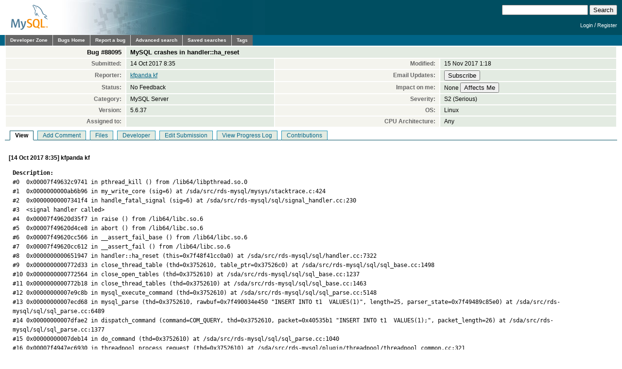

--- FILE ---
content_type: text/html; charset=utf-8
request_url: https://bugs.mysql.com/bug.php?id=88095
body_size: 5394
content:
<!DOCTYPE html PUBLIC "-//W3C//DTD XHTML 1.0 Transitional//EN"
    "http://www.w3.org/TR/xhtml1/DTD/xhtml1-transitional.dtd">
<html xmlns="http://www.w3.org/1999/xhtml">
<head>
 <meta http-equiv="Content-Type" content="text/html; charset=utf-8" />
 <title>MySQL Bugs: #88095: MySQL crashes in handler::ha_reset</title>
 <link rel="shortcut icon" href="/favicon.ico" />
 <link rel="stylesheet" type="text/css" media="screen" href="/static/screen.css" />
 <link rel="stylesheet" type="text/css" href="/static/chosen/chosen.css" />
 <script type="text/javascript" src="/static/prototype.js"></script>
 <!-- script type="text/javascript" src="/static/chosen/event.simulate.js"></script -->
 <script type="text/javascript" src="/static/scriptaculous.js?load=builder,effects,dragdrop,controls,slider"></script>
 <link rel="stylesheet" type="text/css" media="screen" href="/static/calendar-blue.css" />
 <script type="text/javascript" src="/static/calendar.js"></script>
 <script type="text/javascript" src="/static/calendar-en.js"></script>
 <script type="text/javascript" src="/static/calendar-setup.js"></script>

                              <script>!function(e){var n="https://s.go-mpulse.net/boomerang/";if("False"=="True")e.BOOMR_config=e.BOOMR_config||{},e.BOOMR_config.PageParams=e.BOOMR_config.PageParams||{},e.BOOMR_config.PageParams.pci=!0,n="https://s2.go-mpulse.net/boomerang/";if(window.BOOMR_API_key="E6BB6-B37B4-898B7-F97BA-BBCDB",function(){function e(){if(!o){var e=document.createElement("script");e.id="boomr-scr-as",e.src=window.BOOMR.url,e.async=!0,i.parentNode.appendChild(e),o=!0}}function t(e){o=!0;var n,t,a,r,d=document,O=window;if(window.BOOMR.snippetMethod=e?"if":"i",t=function(e,n){var t=d.createElement("script");t.id=n||"boomr-if-as",t.src=window.BOOMR.url,BOOMR_lstart=(new Date).getTime(),e=e||d.body,e.appendChild(t)},!window.addEventListener&&window.attachEvent&&navigator.userAgent.match(/MSIE [67]\./))return window.BOOMR.snippetMethod="s",void t(i.parentNode,"boomr-async");a=document.createElement("IFRAME"),a.src="about:blank",a.title="",a.role="presentation",a.loading="eager",r=(a.frameElement||a).style,r.width=0,r.height=0,r.border=0,r.display="none",i.parentNode.appendChild(a);try{O=a.contentWindow,d=O.document.open()}catch(_){n=document.domain,a.src="javascript:var d=document.open();d.domain='"+n+"';void(0);",O=a.contentWindow,d=O.document.open()}if(n)d._boomrl=function(){this.domain=n,t()},d.write("<bo"+"dy onload='document._boomrl();'>");else if(O._boomrl=function(){t()},O.addEventListener)O.addEventListener("load",O._boomrl,!1);else if(O.attachEvent)O.attachEvent("onload",O._boomrl);d.close()}function a(e){window.BOOMR_onload=e&&e.timeStamp||(new Date).getTime()}if(!window.BOOMR||!window.BOOMR.version&&!window.BOOMR.snippetExecuted){window.BOOMR=window.BOOMR||{},window.BOOMR.snippetStart=(new Date).getTime(),window.BOOMR.snippetExecuted=!0,window.BOOMR.snippetVersion=12,window.BOOMR.url=n+"E6BB6-B37B4-898B7-F97BA-BBCDB";var i=document.currentScript||document.getElementsByTagName("script")[0],o=!1,r=document.createElement("link");if(r.relList&&"function"==typeof r.relList.supports&&r.relList.supports("preload")&&"as"in r)window.BOOMR.snippetMethod="p",r.href=window.BOOMR.url,r.rel="preload",r.as="script",r.addEventListener("load",e),r.addEventListener("error",function(){t(!0)}),setTimeout(function(){if(!o)t(!0)},3e3),BOOMR_lstart=(new Date).getTime(),i.parentNode.appendChild(r);else t(!1);if(window.addEventListener)window.addEventListener("load",a,!1);else if(window.attachEvent)window.attachEvent("onload",a)}}(),"".length>0)if(e&&"performance"in e&&e.performance&&"function"==typeof e.performance.setResourceTimingBufferSize)e.performance.setResourceTimingBufferSize();!function(){if(BOOMR=e.BOOMR||{},BOOMR.plugins=BOOMR.plugins||{},!BOOMR.plugins.AK){var n=""=="true"?1:0,t="",a="aoijpqqxhvvoq2ln3uxq-f-d07c16e20-clientnsv4-s.akamaihd.net",i="false"=="true"?2:1,o={"ak.v":"39","ak.cp":"1334304","ak.ai":parseInt("802521",10),"ak.ol":"0","ak.cr":8,"ak.ipv":4,"ak.proto":"h2","ak.rid":"b74cc60d","ak.r":45721,"ak.a2":n,"ak.m":"dscx","ak.n":"essl","ak.bpcip":"3.144.151.0","ak.cport":40562,"ak.gh":"23.33.25.18","ak.quicv":"","ak.tlsv":"tls1.3","ak.0rtt":"","ak.0rtt.ed":"","ak.csrc":"-","ak.acc":"","ak.t":"1768807727","ak.ak":"hOBiQwZUYzCg5VSAfCLimQ==k750Cct3LSIybz7F7hq6EaIh3O5lhn8QiV9ra+FpH5EjBEuR/qRtf2EQpyGmWxu6RMDCdnVlC5mEdpBxrbUQqrUdiYSxWSabOOslMwDRSUeoP6HJuH9G2y9XSd+nUVwpdf5fjd+dMvJclZT+PXQre/82I/heLUnAowNJz8MtCIJyRrRSo9oNxOyYfSlolG1c6gyMTNRc4OGowEoohAOpNuvkDXd5GZ+GJvHqbVBr3JwPwGKKUyoUahx0gHJ8KmdP391N/4/XdUf8O2TzLhhSyaLusgYZNGHcU9mrmIlQXyBCm2fvQQ74X2FBlPNOYjpRTcKUvcNK6REyqrY8y3vRvwttHB3ZHWPDjpg0SjtsNyXx65KXAJwyi99zIcjMmTYwUKWXLnskjyLI2nDL9E/5K3EWMgg2uHdLNqfFYGAWnos=","ak.pv":"16","ak.dpoabenc":"","ak.tf":i};if(""!==t)o["ak.ruds"]=t;var r={i:!1,av:function(n){var t="http.initiator";if(n&&(!n[t]||"spa_hard"===n[t]))o["ak.feo"]=void 0!==e.aFeoApplied?1:0,BOOMR.addVar(o)},rv:function(){var e=["ak.bpcip","ak.cport","ak.cr","ak.csrc","ak.gh","ak.ipv","ak.m","ak.n","ak.ol","ak.proto","ak.quicv","ak.tlsv","ak.0rtt","ak.0rtt.ed","ak.r","ak.acc","ak.t","ak.tf"];BOOMR.removeVar(e)}};BOOMR.plugins.AK={akVars:o,akDNSPreFetchDomain:a,init:function(){if(!r.i){var e=BOOMR.subscribe;e("before_beacon",r.av,null,null),e("onbeacon",r.rv,null,null),r.i=!0}return this},is_complete:function(){return!0}}}}()}(window);</script></head>

<body class="dev bugs">
<div id="header">
 <div id="logo"><a href="http://dev.mysql.com/"><img src="/images/mysql_100x52-64.gif" width="100" height="52" border="0" alt="MySQL" /></a></div>
 <div id="searchandlogin">
  <div id="searchbox">
   <form action="/search.php" method="get">
    <input class="frm" type="text" name="search_for" size="20" maxlength="255" />
    <input class="submit2" type="submit" value="Search" />
   </form>
  </div>
  <div id="login">

   <p class="s"><a href="https://dev.mysql.com/auth/login/?dest=http%3A%2F%2Fbugs.mysql.com%2Fbug.php%3Fid%3D88095">Login</a> /
   <a href="https://dev.mysql.com/auth/register/">Register</a></p>
  </div>
 </div>
</div>
<div id="nav">
 <ul>
  <li><a href="http://dev.mysql.com/">Developer Zone</a></li>
  <li><a href="/">Bugs Home</a></li>
   <li><a href="/report.php">Report a bug</a></li>
  <li><a href="/search.php">Advanced search</a></li>
  <li><a href="/search-saved.php">Saved searches</a></li>
  <li><a href="/tags.php">Tags</a></li>
 </ul>
</div>

<br clear="both" />

<div id="content">
<table id="bugheader" style="width: 100%">
 <tr id="title">
  <th>Bug&nbsp;#88095</th>
  <td colspan="3">MySQL crashes in handler::ha_reset</td>
 </tr>
 <tr>
  <th>Submitted:</th> <td>14 Oct 2017 8:35</td>
  <th>Modified:</th> <td>15 Nov 2017 1:18</td>
 </tr>
 <tr>
  <th>Reporter:</th>
  <td>
<a href="/search.php?cmd=display&status=All&severity=all&reporter=10222725">kfpanda kf</a>
  </td>
  <th>Email Updates:</th>
  <td>
    <form style="margin:0px" method="get" action="https://dev.mysql.com/auth/login/">
    <input type="hidden" name="dest" value="http://bugs.mysql.com/sub.php?action=Subscribe&id=88095" />
    <input type="submit" name="action" value="Subscribe" />    </form>
  </td>
 </tr>
 <tr>
  <th>Status:</th>
  <td>
  No Feedback  </td>
  <th>Impact on me:</th>
  <td>
    <form style="margin:0px" method="get" action="https://dev.mysql.com/auth/login/">
    <input type="hidden" name="dest" value="http://bugs.mysql.com/impact.php?action=&id=88095" />
    None&nbsp;<input type="submit" name="action" value="Affects Me" />    </form>
  </td>
 </tr>
 <tr>
  <th>Category:</th><td>MySQL Server</td>
  <th>Severity:</th><td>S2 (Serious)</td>
 </tr>
 <tr>
  <th>Version:</th><td>5.6.37</td>
  <th>OS:</th><td>Linux</td>
 </tr>
 <tr>
  <th>Assigned to:</th>
  <td>
  </td>
  <th>CPU Architecture:</th><td>Any</td>
 </tr>
</table>

<ul id="controls">
<li class=" active">View</li>
<li class=""><a href="/bug.php?id=88095&amp;edit=3">Add Comment</a></li>
<li class=""><a href="/bug.php?id=88095&amp;files=1">Files</a></li>
<li class=""><a href="/bug.php?id=88095&amp;edit=1">Developer</a></li>
<li class=""><a href="/bug.php?id=88095&amp;edit=2">Edit Submission</a></li>
<li class=""><a href="/bug.php?id=88095&amp;log=1">View Progress Log</a></li>
<li class=""><a href="/bug.php?id=88095&amp;contribs=1">Contributions</a></li>
</ul>
<br clear="all" />
 <div id="cmain"
      class="comment">
  <div class="header">
   [14 Oct 2017 8:35]
   kfpanda kf        </div>
  <pre class="note"><strong>Description:</strong>
#0  0x00007f49632c9741 in pthread_kill () from /lib64/libpthread.so.0
#1  0x0000000000ab6b96 in my_write_core (sig=6) at /sda/src/rds-mysql/mysys/stacktrace.c:424
#2  0x00000000007341f4 in handle_fatal_signal (sig=6) at /sda/src/rds-mysql/sql/signal_handler.cc:230
#3  &lt;signal handler called&gt;
#4  0x00007f49620d35f7 in raise () from /lib64/libc.so.6
#5  0x00007f49620d4ce8 in abort () from /lib64/libc.so.6
#6  0x00007f49620cc566 in __assert_fail_base () from /lib64/libc.so.6
#7  0x00007f49620cc612 in __assert_fail () from /lib64/libc.so.6
#8  0x0000000000651947 in handler::ha_reset (this=0x7f48f41cc0a0) at /sda/src/rds-mysql/sql/handler.cc:7322
#9  0x0000000000772d33 in close_thread_table (thd=0x3752610, table_ptr=0x37526c0) at /sda/src/rds-mysql/sql/sql_base.cc:1498
#10 0x0000000000772564 in close_open_tables (thd=0x3752610) at /sda/src/rds-mysql/sql/sql_base.cc:1237
#11 0x0000000000772b18 in close_thread_tables (thd=0x3752610) at /sda/src/rds-mysql/sql/sql_base.cc:1463
#12 0x00000000007e9c8b in mysql_execute_command (thd=0x3752610) at /sda/src/rds-mysql/sql/sql_parse.cc:5148
#13 0x00000000007ecd68 in mysql_parse (thd=0x3752610, rawbuf=0x7f490034e450 &quot;INSERT INTO t1  VALUES(1)&quot;, length=25, parser_state=0x7f49489c85e0) at /sda/src/rds-mysql/sql/sql_parse.cc:6489
#14 0x00000000007dfae2 in dispatch_command (command=COM_QUERY, thd=0x3752610, packet=0x40535b1 &quot;INSERT INTO t1  VALUES(1);&quot;, packet_length=26) at /sda/src/rds-mysql/sql/sql_parse.cc:1377
#15 0x00000000007deb14 in do_command (thd=0x3752610) at /sda/src/rds-mysql/sql/sql_parse.cc:1040
#16 0x00007f4947ec6930 in threadpool_process_request (thd=0x3752610) at /sda/src/rds-mysql/plugin/threadpool/threadpool_common.cc:321
#17 0x00007f4947ec95c8 in handle_event (connection=0x40788f0) at /sda/src/rds-mysql/plugin/threadpool/threadpool_unix.cc:1611
#18 0x00007f4947ec9825 in worker_main (param=0x7f49480cee00 &lt;all_groups&gt;) at /sda/src/rds-mysql/plugin/threadpool/threadpool_unix.cc:1664
#19 0x0000000000b65095 in pfs_spawn_thread (arg=0x7f49002f9b20) at /sda/src/rds-mysql/storage/perfschema/pfs.cc:1860
#20 0x00007f49632c4dc5 in start_thread () from /lib64/libpthread.so.0
#21 0x00007f496219421d in clone () from /lib64/libc.so.6

<strong>How to repeat:</strong>
It&#039;s not yet known how to reproduce it.</pre>
 </div>
 <div id="c465812"
      class="comment">
  <div class="header">
   [15 Oct 2017 1:18]
   MySQL Verification Team        </div>
  <pre class="note">Thank you for the bug report. Could you please re-open this bug report when you can provide a repeatable test case. Thanks.</pre>
 </div>
 <div id="c467193"
      class="comment">
  <div class="header">
   [16 Nov 2017 1:00]
   Bugs System        </div>
  <pre class="note">No feedback was provided for this bug for over a month, so it is
being suspended automatically. If you are able to provide the
information that was originally requested, please do so and change
the status of the bug back to &quot;Open&quot;.</pre>
 </div>
</div>
<script src="/static/chosen/chosen.proto.js" type="text/javascript"></script>
<script src="/static/misc.js" type="text/javascript"></script>
<script type="text/javascript">
  document.observe('dom:loaded', function(evt) {
    var config = {
      '.chzn-select'           : {},
      '.chzn-select-excl'      : {},
      '.chzn-select-max1'      : {max_selected_options:1},
      '.chzn-select-deselect'  : {allow_single_deselect:true},
      '.chzn-select-no-single' : {disable_search_threshold:10},
      '.chzn-select-no-results': {no_results_text: "Oops, nothing found!"},
      '.chzn-select-width'     : {width: "95%"}
    }
    var results = [];
    for (var selector in config) {
      var elements = $$(selector);
      for (var i = 0; i < elements.length; i++) {
        results.push(new Chosen(elements[i],config[selector]));
      }
    }

    // initialize (store initial state) selects with exclusive options
    var elements = $$('.chzn-select-excl');
    for (var i = 0; i < elements.length; i++) {
      my_init_select(elements[i]);
    }

    return results;
  });
</script>
<div id="footer">
 <ul style="float: right; list-style: none">
  <li><a href="http://www.mysql.com/about/legal/">Legal Policies</a></li>
  <li><a href="http://www.oracle.com/us/legal/privacy/index.htm">Your Privacy Rights</a></li>
  <li><a href="http://www.oracle.com/html/terms.html">Terms of Use</a></li>
  <li><a href="https://www.mysql.com/about/contact/">Contact Us</a></li>
 </ul>
 <br class="clear" />
 <p>Portions of this website are <a href="http://www.php.net/copyright.php">copyright &copy; 2001, 2002 The PHP Group</a></p>
 <p style="float: right">
Page generated in 0.051 sec. using MySQL 8.4.5-u9-cloud </p>
 <br class="clear" />
 <br style="line-height: 8px;" />
 <p style="float: left">Timestamp references displayed by the system are UTC.<br/>
  Content reproduced on this site is the property of the
  respective copyright holders.<br />It is not reviewed in advance
  by Oracle and does not necessarily represent the opinion of
  Oracle or any other party.</p>
 <p style="float: right"><a href="http://www.oracle.com/"><img src="/images/logo-oracle-red-91x22.gif" alt="Oracle" width="91" height="22" /></a>&nbsp;&nbsp;&copy; 2026, Oracle Corporation and/or its affiliates</p>
</div>
<!-- script type="text/javascript" src="http://www.mysql.com/common/js/s_code_remote.js"></script -->
</body>
</html>
